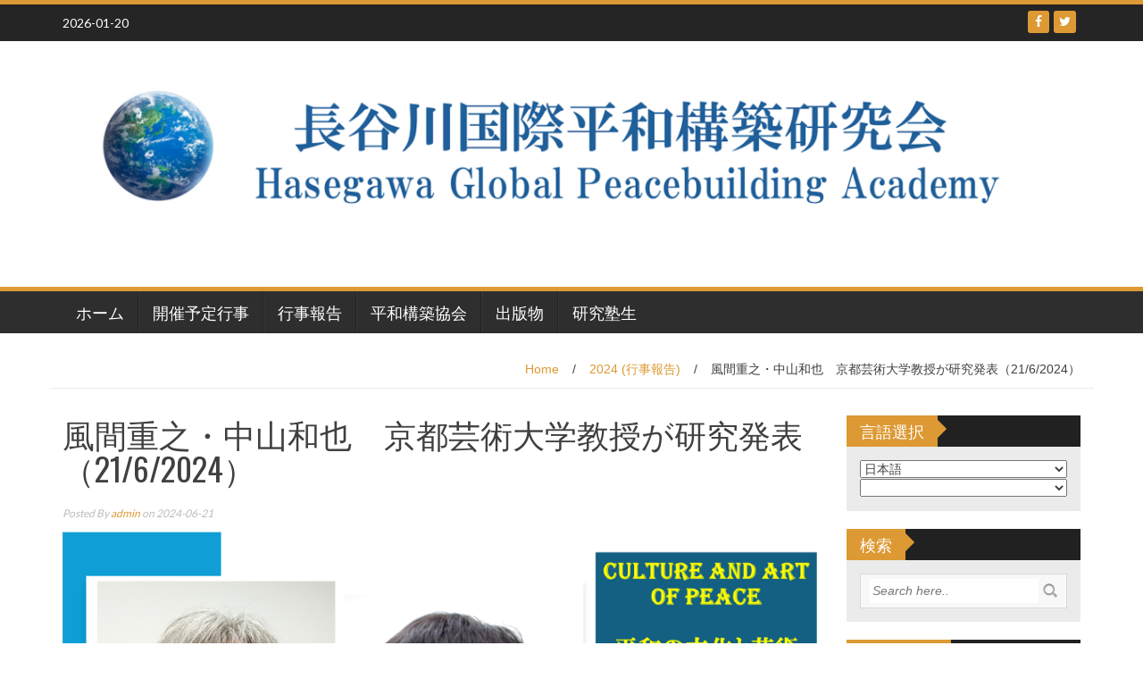

--- FILE ---
content_type: text/html; charset=UTF-8
request_url: http://www.shasegawa.com/ja/archives/19924
body_size: 15384
content:
<!DOCTYPE html>
<html lang="ja">
<head>
<meta charset="UTF-8">
<meta name="viewport" content="width=device-width, initial-scale=1">
<link rel="profile" href="http://gmpg.org/xfn/11">
<link rel="pingback" href="http://www.shasegawa.com/xmlrpc.php">

<title>風間重之・中山和也　京都芸術大学教授が研究発表（21/6/2024） &#8211; 長谷川国際平和構築研究所</title>
<meta name='robots' content='max-image-preview:large' />
<link rel='dns-prefetch' href='//fonts.googleapis.com' />
<link rel="alternate" type="application/rss+xml" title="長谷川国際平和構築研究所 &raquo; フィード" href="http://www.shasegawa.com/ja/feed" />
<link rel="alternate" type="application/rss+xml" title="長谷川国際平和構築研究所 &raquo; コメントフィード" href="http://www.shasegawa.com/ja/comments/feed" />
<link rel="alternate" title="oEmbed (JSON)" type="application/json+oembed" href="http://www.shasegawa.com/ja/wp-json/oembed/1.0/embed?url=http%3A%2F%2Fwww.shasegawa.com%2Fja%2Farchives%2F19924" />
<link rel="alternate" title="oEmbed (XML)" type="text/xml+oembed" href="http://www.shasegawa.com/ja/wp-json/oembed/1.0/embed?url=http%3A%2F%2Fwww.shasegawa.com%2Fja%2Farchives%2F19924&#038;format=xml" />
<style id='wp-img-auto-sizes-contain-inline-css' type='text/css'>
img:is([sizes=auto i],[sizes^="auto," i]){contain-intrinsic-size:3000px 1500px}
/*# sourceURL=wp-img-auto-sizes-contain-inline-css */
</style>
<style id='wp-emoji-styles-inline-css' type='text/css'>

	img.wp-smiley, img.emoji {
		display: inline !important;
		border: none !important;
		box-shadow: none !important;
		height: 1em !important;
		width: 1em !important;
		margin: 0 0.07em !important;
		vertical-align: -0.1em !important;
		background: none !important;
		padding: 0 !important;
	}
/*# sourceURL=wp-emoji-styles-inline-css */
</style>
<style id='wp-block-library-inline-css' type='text/css'>
:root{--wp-block-synced-color:#7a00df;--wp-block-synced-color--rgb:122,0,223;--wp-bound-block-color:var(--wp-block-synced-color);--wp-editor-canvas-background:#ddd;--wp-admin-theme-color:#007cba;--wp-admin-theme-color--rgb:0,124,186;--wp-admin-theme-color-darker-10:#006ba1;--wp-admin-theme-color-darker-10--rgb:0,107,160.5;--wp-admin-theme-color-darker-20:#005a87;--wp-admin-theme-color-darker-20--rgb:0,90,135;--wp-admin-border-width-focus:2px}@media (min-resolution:192dpi){:root{--wp-admin-border-width-focus:1.5px}}.wp-element-button{cursor:pointer}:root .has-very-light-gray-background-color{background-color:#eee}:root .has-very-dark-gray-background-color{background-color:#313131}:root .has-very-light-gray-color{color:#eee}:root .has-very-dark-gray-color{color:#313131}:root .has-vivid-green-cyan-to-vivid-cyan-blue-gradient-background{background:linear-gradient(135deg,#00d084,#0693e3)}:root .has-purple-crush-gradient-background{background:linear-gradient(135deg,#34e2e4,#4721fb 50%,#ab1dfe)}:root .has-hazy-dawn-gradient-background{background:linear-gradient(135deg,#faaca8,#dad0ec)}:root .has-subdued-olive-gradient-background{background:linear-gradient(135deg,#fafae1,#67a671)}:root .has-atomic-cream-gradient-background{background:linear-gradient(135deg,#fdd79a,#004a59)}:root .has-nightshade-gradient-background{background:linear-gradient(135deg,#330968,#31cdcf)}:root .has-midnight-gradient-background{background:linear-gradient(135deg,#020381,#2874fc)}:root{--wp--preset--font-size--normal:16px;--wp--preset--font-size--huge:42px}.has-regular-font-size{font-size:1em}.has-larger-font-size{font-size:2.625em}.has-normal-font-size{font-size:var(--wp--preset--font-size--normal)}.has-huge-font-size{font-size:var(--wp--preset--font-size--huge)}.has-text-align-center{text-align:center}.has-text-align-left{text-align:left}.has-text-align-right{text-align:right}.has-fit-text{white-space:nowrap!important}#end-resizable-editor-section{display:none}.aligncenter{clear:both}.items-justified-left{justify-content:flex-start}.items-justified-center{justify-content:center}.items-justified-right{justify-content:flex-end}.items-justified-space-between{justify-content:space-between}.screen-reader-text{border:0;clip-path:inset(50%);height:1px;margin:-1px;overflow:hidden;padding:0;position:absolute;width:1px;word-wrap:normal!important}.screen-reader-text:focus{background-color:#ddd;clip-path:none;color:#444;display:block;font-size:1em;height:auto;left:5px;line-height:normal;padding:15px 23px 14px;text-decoration:none;top:5px;width:auto;z-index:100000}html :where(.has-border-color){border-style:solid}html :where([style*=border-top-color]){border-top-style:solid}html :where([style*=border-right-color]){border-right-style:solid}html :where([style*=border-bottom-color]){border-bottom-style:solid}html :where([style*=border-left-color]){border-left-style:solid}html :where([style*=border-width]){border-style:solid}html :where([style*=border-top-width]){border-top-style:solid}html :where([style*=border-right-width]){border-right-style:solid}html :where([style*=border-bottom-width]){border-bottom-style:solid}html :where([style*=border-left-width]){border-left-style:solid}html :where(img[class*=wp-image-]){height:auto;max-width:100%}:where(figure){margin:0 0 1em}html :where(.is-position-sticky){--wp-admin--admin-bar--position-offset:var(--wp-admin--admin-bar--height,0px)}@media screen and (max-width:600px){html :where(.is-position-sticky){--wp-admin--admin-bar--position-offset:0px}}

/*# sourceURL=wp-block-library-inline-css */
</style><style id='global-styles-inline-css' type='text/css'>
:root{--wp--preset--aspect-ratio--square: 1;--wp--preset--aspect-ratio--4-3: 4/3;--wp--preset--aspect-ratio--3-4: 3/4;--wp--preset--aspect-ratio--3-2: 3/2;--wp--preset--aspect-ratio--2-3: 2/3;--wp--preset--aspect-ratio--16-9: 16/9;--wp--preset--aspect-ratio--9-16: 9/16;--wp--preset--color--black: #000000;--wp--preset--color--cyan-bluish-gray: #abb8c3;--wp--preset--color--white: #ffffff;--wp--preset--color--pale-pink: #f78da7;--wp--preset--color--vivid-red: #cf2e2e;--wp--preset--color--luminous-vivid-orange: #ff6900;--wp--preset--color--luminous-vivid-amber: #fcb900;--wp--preset--color--light-green-cyan: #7bdcb5;--wp--preset--color--vivid-green-cyan: #00d084;--wp--preset--color--pale-cyan-blue: #8ed1fc;--wp--preset--color--vivid-cyan-blue: #0693e3;--wp--preset--color--vivid-purple: #9b51e0;--wp--preset--gradient--vivid-cyan-blue-to-vivid-purple: linear-gradient(135deg,rgb(6,147,227) 0%,rgb(155,81,224) 100%);--wp--preset--gradient--light-green-cyan-to-vivid-green-cyan: linear-gradient(135deg,rgb(122,220,180) 0%,rgb(0,208,130) 100%);--wp--preset--gradient--luminous-vivid-amber-to-luminous-vivid-orange: linear-gradient(135deg,rgb(252,185,0) 0%,rgb(255,105,0) 100%);--wp--preset--gradient--luminous-vivid-orange-to-vivid-red: linear-gradient(135deg,rgb(255,105,0) 0%,rgb(207,46,46) 100%);--wp--preset--gradient--very-light-gray-to-cyan-bluish-gray: linear-gradient(135deg,rgb(238,238,238) 0%,rgb(169,184,195) 100%);--wp--preset--gradient--cool-to-warm-spectrum: linear-gradient(135deg,rgb(74,234,220) 0%,rgb(151,120,209) 20%,rgb(207,42,186) 40%,rgb(238,44,130) 60%,rgb(251,105,98) 80%,rgb(254,248,76) 100%);--wp--preset--gradient--blush-light-purple: linear-gradient(135deg,rgb(255,206,236) 0%,rgb(152,150,240) 100%);--wp--preset--gradient--blush-bordeaux: linear-gradient(135deg,rgb(254,205,165) 0%,rgb(254,45,45) 50%,rgb(107,0,62) 100%);--wp--preset--gradient--luminous-dusk: linear-gradient(135deg,rgb(255,203,112) 0%,rgb(199,81,192) 50%,rgb(65,88,208) 100%);--wp--preset--gradient--pale-ocean: linear-gradient(135deg,rgb(255,245,203) 0%,rgb(182,227,212) 50%,rgb(51,167,181) 100%);--wp--preset--gradient--electric-grass: linear-gradient(135deg,rgb(202,248,128) 0%,rgb(113,206,126) 100%);--wp--preset--gradient--midnight: linear-gradient(135deg,rgb(2,3,129) 0%,rgb(40,116,252) 100%);--wp--preset--font-size--small: 13px;--wp--preset--font-size--medium: 20px;--wp--preset--font-size--large: 36px;--wp--preset--font-size--x-large: 42px;--wp--preset--spacing--20: 0.44rem;--wp--preset--spacing--30: 0.67rem;--wp--preset--spacing--40: 1rem;--wp--preset--spacing--50: 1.5rem;--wp--preset--spacing--60: 2.25rem;--wp--preset--spacing--70: 3.38rem;--wp--preset--spacing--80: 5.06rem;--wp--preset--shadow--natural: 6px 6px 9px rgba(0, 0, 0, 0.2);--wp--preset--shadow--deep: 12px 12px 50px rgba(0, 0, 0, 0.4);--wp--preset--shadow--sharp: 6px 6px 0px rgba(0, 0, 0, 0.2);--wp--preset--shadow--outlined: 6px 6px 0px -3px rgb(255, 255, 255), 6px 6px rgb(0, 0, 0);--wp--preset--shadow--crisp: 6px 6px 0px rgb(0, 0, 0);}:where(.is-layout-flex){gap: 0.5em;}:where(.is-layout-grid){gap: 0.5em;}body .is-layout-flex{display: flex;}.is-layout-flex{flex-wrap: wrap;align-items: center;}.is-layout-flex > :is(*, div){margin: 0;}body .is-layout-grid{display: grid;}.is-layout-grid > :is(*, div){margin: 0;}:where(.wp-block-columns.is-layout-flex){gap: 2em;}:where(.wp-block-columns.is-layout-grid){gap: 2em;}:where(.wp-block-post-template.is-layout-flex){gap: 1.25em;}:where(.wp-block-post-template.is-layout-grid){gap: 1.25em;}.has-black-color{color: var(--wp--preset--color--black) !important;}.has-cyan-bluish-gray-color{color: var(--wp--preset--color--cyan-bluish-gray) !important;}.has-white-color{color: var(--wp--preset--color--white) !important;}.has-pale-pink-color{color: var(--wp--preset--color--pale-pink) !important;}.has-vivid-red-color{color: var(--wp--preset--color--vivid-red) !important;}.has-luminous-vivid-orange-color{color: var(--wp--preset--color--luminous-vivid-orange) !important;}.has-luminous-vivid-amber-color{color: var(--wp--preset--color--luminous-vivid-amber) !important;}.has-light-green-cyan-color{color: var(--wp--preset--color--light-green-cyan) !important;}.has-vivid-green-cyan-color{color: var(--wp--preset--color--vivid-green-cyan) !important;}.has-pale-cyan-blue-color{color: var(--wp--preset--color--pale-cyan-blue) !important;}.has-vivid-cyan-blue-color{color: var(--wp--preset--color--vivid-cyan-blue) !important;}.has-vivid-purple-color{color: var(--wp--preset--color--vivid-purple) !important;}.has-black-background-color{background-color: var(--wp--preset--color--black) !important;}.has-cyan-bluish-gray-background-color{background-color: var(--wp--preset--color--cyan-bluish-gray) !important;}.has-white-background-color{background-color: var(--wp--preset--color--white) !important;}.has-pale-pink-background-color{background-color: var(--wp--preset--color--pale-pink) !important;}.has-vivid-red-background-color{background-color: var(--wp--preset--color--vivid-red) !important;}.has-luminous-vivid-orange-background-color{background-color: var(--wp--preset--color--luminous-vivid-orange) !important;}.has-luminous-vivid-amber-background-color{background-color: var(--wp--preset--color--luminous-vivid-amber) !important;}.has-light-green-cyan-background-color{background-color: var(--wp--preset--color--light-green-cyan) !important;}.has-vivid-green-cyan-background-color{background-color: var(--wp--preset--color--vivid-green-cyan) !important;}.has-pale-cyan-blue-background-color{background-color: var(--wp--preset--color--pale-cyan-blue) !important;}.has-vivid-cyan-blue-background-color{background-color: var(--wp--preset--color--vivid-cyan-blue) !important;}.has-vivid-purple-background-color{background-color: var(--wp--preset--color--vivid-purple) !important;}.has-black-border-color{border-color: var(--wp--preset--color--black) !important;}.has-cyan-bluish-gray-border-color{border-color: var(--wp--preset--color--cyan-bluish-gray) !important;}.has-white-border-color{border-color: var(--wp--preset--color--white) !important;}.has-pale-pink-border-color{border-color: var(--wp--preset--color--pale-pink) !important;}.has-vivid-red-border-color{border-color: var(--wp--preset--color--vivid-red) !important;}.has-luminous-vivid-orange-border-color{border-color: var(--wp--preset--color--luminous-vivid-orange) !important;}.has-luminous-vivid-amber-border-color{border-color: var(--wp--preset--color--luminous-vivid-amber) !important;}.has-light-green-cyan-border-color{border-color: var(--wp--preset--color--light-green-cyan) !important;}.has-vivid-green-cyan-border-color{border-color: var(--wp--preset--color--vivid-green-cyan) !important;}.has-pale-cyan-blue-border-color{border-color: var(--wp--preset--color--pale-cyan-blue) !important;}.has-vivid-cyan-blue-border-color{border-color: var(--wp--preset--color--vivid-cyan-blue) !important;}.has-vivid-purple-border-color{border-color: var(--wp--preset--color--vivid-purple) !important;}.has-vivid-cyan-blue-to-vivid-purple-gradient-background{background: var(--wp--preset--gradient--vivid-cyan-blue-to-vivid-purple) !important;}.has-light-green-cyan-to-vivid-green-cyan-gradient-background{background: var(--wp--preset--gradient--light-green-cyan-to-vivid-green-cyan) !important;}.has-luminous-vivid-amber-to-luminous-vivid-orange-gradient-background{background: var(--wp--preset--gradient--luminous-vivid-amber-to-luminous-vivid-orange) !important;}.has-luminous-vivid-orange-to-vivid-red-gradient-background{background: var(--wp--preset--gradient--luminous-vivid-orange-to-vivid-red) !important;}.has-very-light-gray-to-cyan-bluish-gray-gradient-background{background: var(--wp--preset--gradient--very-light-gray-to-cyan-bluish-gray) !important;}.has-cool-to-warm-spectrum-gradient-background{background: var(--wp--preset--gradient--cool-to-warm-spectrum) !important;}.has-blush-light-purple-gradient-background{background: var(--wp--preset--gradient--blush-light-purple) !important;}.has-blush-bordeaux-gradient-background{background: var(--wp--preset--gradient--blush-bordeaux) !important;}.has-luminous-dusk-gradient-background{background: var(--wp--preset--gradient--luminous-dusk) !important;}.has-pale-ocean-gradient-background{background: var(--wp--preset--gradient--pale-ocean) !important;}.has-electric-grass-gradient-background{background: var(--wp--preset--gradient--electric-grass) !important;}.has-midnight-gradient-background{background: var(--wp--preset--gradient--midnight) !important;}.has-small-font-size{font-size: var(--wp--preset--font-size--small) !important;}.has-medium-font-size{font-size: var(--wp--preset--font-size--medium) !important;}.has-large-font-size{font-size: var(--wp--preset--font-size--large) !important;}.has-x-large-font-size{font-size: var(--wp--preset--font-size--x-large) !important;}
/*# sourceURL=global-styles-inline-css */
</style>

<style id='classic-theme-styles-inline-css' type='text/css'>
/*! This file is auto-generated */
.wp-block-button__link{color:#fff;background-color:#32373c;border-radius:9999px;box-shadow:none;text-decoration:none;padding:calc(.667em + 2px) calc(1.333em + 2px);font-size:1.125em}.wp-block-file__button{background:#32373c;color:#fff;text-decoration:none}
/*# sourceURL=/wp-includes/css/classic-themes.min.css */
</style>
<link rel='stylesheet' id='sc_urp_slider_css-css' href='http://www.shasegawa.com/wp-content/plugins/ultimate-recent-posts/lib/slider/camera.css?ver=1.0' type='text/css' media='all' />
<link rel='stylesheet' id='sc_urp_carousel_css-css' href='http://www.shasegawa.com/wp-content/plugins/ultimate-recent-posts/lib/carousel/owl.carousel.css?ver=1.0' type='text/css' media='all' />
<link rel='stylesheet' id='sc_urp_carousel_theme_css-css' href='http://www.shasegawa.com/wp-content/plugins/ultimate-recent-posts/lib/carousel/owl.theme.css?ver=1.0' type='text/css' media='all' />
<link rel='stylesheet' id='sc_urp_carousel_transitions_css-css' href='http://www.shasegawa.com/wp-content/plugins/ultimate-recent-posts/lib/carousel/owl.transitions.css?ver=1.0' type='text/css' media='all' />
<link rel='stylesheet' id='sc_urp_default_style-css' href='http://www.shasegawa.com/wp-content/plugins/ultimate-recent-posts/style/default.css?ver=1.0' type='text/css' media='all' />
<style id='sc_urp_default_style-inline-css' type='text/css'>
#sc-carousel-slider .item img{ height : 400pxpx; } .camera_wrap .camera_caption a{ color: ##CCCCCC } 
/*# sourceURL=sc_urp_default_style-inline-css */
</style>
<link rel='stylesheet' id='wp_fanzone_slider-css' href='http://www.shasegawa.com/wp-content/themes/wp-fanzone/css/slider.css?ver=6.9' type='text/css' media='screen' />
<link rel='stylesheet' id='wp_fanzone_responsive-css' href='http://www.shasegawa.com/wp-content/themes/wp-fanzone/css/responsive.css?ver=6.9' type='text/css' media='screen' />
<link rel='stylesheet' id='wp_fanzone_font_awesome-css' href='http://www.shasegawa.com/wp-content/themes/wp-fanzone/assets/css/font-awesome.min.css?ver=6.9' type='text/css' media='all' />
<link rel='stylesheet' id='wp_fanzone_googleFonts-css' href='//fonts.googleapis.com/css?family=Lato%7COswald&#038;ver=6.9' type='text/css' media='all' />
<link rel='stylesheet' id='wp-fanzone-style-css' href='http://www.shasegawa.com/wp-content/themes/wp-fanzone/style.css?ver=6.9' type='text/css' media='all' />
<script type="text/javascript" src="https://ajax.googleapis.com/ajax/libs/prototype/1.7.1.0/prototype.js?ver=1.7.1" id="prototype-js"></script>
<script type="text/javascript" src="https://ajax.googleapis.com/ajax/libs/scriptaculous/1.9.0/scriptaculous.js?ver=1.9.0" id="scriptaculous-root-js"></script>
<script type="text/javascript" src="https://ajax.googleapis.com/ajax/libs/scriptaculous/1.9.0/effects.js?ver=1.9.0" id="scriptaculous-effects-js"></script>
<script type="text/javascript" src="http://www.shasegawa.com/wp-content/plugins/lightbox-2/lightbox.js?ver=1.8" id="lightbox-js"></script>
<script type="text/javascript" src="http://www.shasegawa.com/wp-includes/js/jquery/jquery.min.js?ver=3.7.1" id="jquery-core-js"></script>
<script type="text/javascript" src="http://www.shasegawa.com/wp-includes/js/jquery/jquery-migrate.min.js?ver=3.4.1" id="jquery-migrate-js"></script>
<script type="text/javascript" src="http://www.shasegawa.com/wp-content/plugins/ultimate-recent-posts/lib/slider/jquery.easing.1.3.js?ver=1.0" id="sc_urp_easing_js-js"></script>
<script type="text/javascript" src="http://www.shasegawa.com/wp-content/plugins/ultimate-recent-posts/lib/slider/camera.min.js?ver=1.0" id="sc_urp_slider_js-js"></script>
<script type="text/javascript" src="http://www.shasegawa.com/wp-content/plugins/ultimate-recent-posts/lib/carousel/owl.carousel.min.js?ver=1.0" id="sc_urp_carousel_js-js"></script>
<script type="text/javascript" src="http://www.shasegawa.com/wp-content/plugins/ultimate-recent-posts/script/sc_urp_script.js?ver=1.0" id="sc_urp_default_script-js"></script>
<script type="text/javascript" src="http://www.shasegawa.com/wp-content/themes/wp-fanzone/js/responsive.js?ver=6.9" id="wp_fanzone_responsive_js-js"></script>
<script type="text/javascript" src="http://www.shasegawa.com/wp-content/themes/wp-fanzone/js/slider.js?ver=6.9" id="wp_fanzone_slider_js-js"></script>
<script type="text/javascript" src="http://www.shasegawa.com/wp-content/themes/wp-fanzone/js/jquery.imagesloaded.min.js?ver=6.9" id="wp_fanzone_load_images_js-js"></script>
<script type="text/javascript" src="http://www.shasegawa.com/wp-includes/js/imagesloaded.min.js?ver=5.0.0" id="imagesloaded-js"></script>
<script type="text/javascript" src="http://www.shasegawa.com/wp-includes/js/masonry.min.js?ver=4.2.2" id="masonry-js"></script>
<script type="text/javascript" src="http://www.shasegawa.com/wp-includes/js/jquery/jquery.masonry.min.js?ver=3.1.2b" id="jquery-masonry-js"></script>
<script type="text/javascript" id="wp_fanzone_custom_js-js-extra">
/* <![CDATA[ */
var slider_speed = {"vars":"6000"};
//# sourceURL=wp_fanzone_custom_js-js-extra
/* ]]> */
</script>
<script type="text/javascript" src="http://www.shasegawa.com/wp-content/themes/wp-fanzone/js/custom.js?ver=6.9" id="wp_fanzone_custom_js-js"></script>
<link rel="https://api.w.org/" href="http://www.shasegawa.com/ja/wp-json/" /><link rel="alternate" title="JSON" type="application/json" href="http://www.shasegawa.com/ja/wp-json/wp/v2/posts/19924" /><link rel="EditURI" type="application/rsd+xml" title="RSD" href="http://www.shasegawa.com/xmlrpc.php?rsd" />
<meta name="generator" content="WordPress 6.9" />
<link rel="canonical" href="http://www.shasegawa.com/ja/archives/19924" />
<link rel='shortlink' href='http://www.shasegawa.com/ja/?p=19924' />
<style>
		#category-posts-2-internal ul {padding: 0;}
#category-posts-2-internal .cat-post-item img {max-width: initial; max-height: initial; margin: initial;}
#category-posts-2-internal .cat-post-author {margin-bottom: 0;}
#category-posts-2-internal .cat-post-thumbnail {margin: 5px 10px 5px 0;}
#category-posts-2-internal .cat-post-item:before {content: ""; clear: both;}
#category-posts-2-internal .cat-post-excerpt-more {display: inline-block;}
#category-posts-2-internal .cat-post-item {list-style: none; margin: 3px 0 10px; padding: 3px 0;}
#category-posts-2-internal .cat-post-current .cat-post-title {font-weight: bold; text-transform: uppercase;}
#category-posts-2-internal [class*=cat-post-tax] {font-size: 0.85em;}
#category-posts-2-internal [class*=cat-post-tax] * {display:inline-block;}
#category-posts-2-internal .cat-post-item:after {content: ""; display: table;	clear: both;}
#category-posts-2-internal .cat-post-item:after {content: ""; display: table;	clear: both;}
#category-posts-2-internal .cat-post-thumbnail {display:block; float:left; margin:5px 10px 5px 0;}
#category-posts-2-internal .cat-post-crop {overflow:hidden;display:block;}
#category-posts-2-internal p {margin:5px 0 0 0}
#category-posts-2-internal li > div {margin:5px 0 0 0; clear:both;}
#category-posts-2-internal .dashicons {vertical-align:middle;}
</style>
		
<link rel="stylesheet" href="http://www.shasegawa.com/wp-content/plugins/count-per-day/counter.css" type="text/css" />

	<!-- begin lightbox scripts -->
	<script type="text/javascript">
    //<![CDATA[
    document.write('<link rel="stylesheet" href="http://www.shasegawa.com/wp-content/plugins/lightbox-2/Themes/Black/lightbox.css" type="text/css" media="screen" />');
    //]]>
    </script>
	<!-- end lightbox scripts -->
<style type="text/css">
.qtranxs_flag_en {background-image: url(http://www.shasegawa.com/wp-content/plugins/qtranslate-x/flags/gb.png); background-repeat: no-repeat;}
.qtranxs_flag_ja {background-image: url(http://www.shasegawa.com/wp-content/plugins/qtranslate-x/flags/jp.png); background-repeat: no-repeat;}
</style>
<link hreflang="en" href="http://www.shasegawa.com/en/archives/19924" rel="alternate" />
<link hreflang="ja" href="http://www.shasegawa.com/ja/archives/19924" rel="alternate" />
<link hreflang="x-default" href="http://www.shasegawa.com/archives/19924" rel="alternate" />
<meta name="generator" content="qTranslate-X 3.4.6.8" />
	<style id="color-settings">
			.btn-info, .btn-default, .main-navigation li:hover > a, .main-navigation ul ul a, .main-navigation .current_page_item > a, .main-navigation .current-menu-item > a, .navbar-toggle .icon-bar, .main-navigation .current_page_ancestor > a, #copyright, #respond #submit, .post-content form input[type=submit], .post-content form input[type=button], .widget-title h4, .pagination .fa, #footer .widget_calendar thead tr, .site-info, footer .widget_calendar thead tr{
			background-color:#dd9933;
			}
		.top-bar, .btn-info, .nav_container, #footer, .navbar-default .navbar-toggle, footer#colophon{
			border-color:#dd9933;
		}
		aside ul li a, .pagination a, h4.author-title a, .author-info a, cite.fn, a.comment-reply-link, comment-meta a, a.comment-edit-link, .logged-in-as a, .widget_tag_cloud a, .widget_calendar td a, .widget_calendar td a, footer .meta-info span, footer .meta-info a, footer ul li a:hover, .meta-info a:hover, ul li.recentcomments, .post_box a.meta-comment:hover, .entry a:hover, .entry a:focus, .entry a, #breadcrumbs a, #breadcrumbs a:hover, .meta-info, .post a{
		color:#dd9933;
		}
		.arrow-right{
			border-left: 10px solid #dd9933;
		}
		</style>
	<style type="text/css">.recentcomments a{display:inline !important;padding:0 !important;margin:0 !important;}</style><link rel="icon" href="http://www.shasegawa.com/wp-content/uploads/2016/11/cropped-icon-32x32.png" sizes="32x32" />
<link rel="icon" href="http://www.shasegawa.com/wp-content/uploads/2016/11/cropped-icon-192x192.png" sizes="192x192" />
<link rel="apple-touch-icon" href="http://www.shasegawa.com/wp-content/uploads/2016/11/cropped-icon-180x180.png" />
<meta name="msapplication-TileImage" content="http://www.shasegawa.com/wp-content/uploads/2016/11/cropped-icon-270x270.png" />
</head>

<body class="wp-singular post-template-default single single-post postid-19924 single-format-standard wp-theme-wp-fanzone">

<div id="page" class="hfeed site">
	<a class="skip-link screen-reader-text" href="#content">Skip to content</a>

	<header id="masthead" class="site-header">
    	<div id="top-bar" class="top-bar">
        	<div class="container">            	
            	<div class="row">
                	<div class="col-md-7">
							<p style="display:inline-block; color:#fff; vertical-align: top; padding-top:10px; float:left; margin-right:10px;">2026-01-20</p>
                            					</div>
                    <div class="col-md-5 fan-sociel-media">
						             	
                        						                                                																		                    	                    	                    	            				<a href="https://twitter.com/shasegawa2017/" class="btn btn-default btn-xs" title="Twitter"><span class="fa fa-twitter"></span></a>
            			                    	            				<a href="https://www.facebook.com/sukehiro.hasegawa" class="btn btn-default btn-xs" title="Facebook"><span class="fa fa-facebook"></span></a>
            			              

                    </div> <!--end fan-sociel-media-->
                </div>
        	</div>
        </div>
		<div class="site-branding">
        	<div class="container">
            	<div class="row">
                	<div class="col-md-12">
						                        <div id="site-logo">
                            <a href="http://www.shasegawa.com/ja/" title="長谷川国際平和構築研究所" rel="home">
                                <img src="http://www.shasegawa.com/wp-content/uploads/2025/05/7752d750df8a608b2e5dd01d38803530.png" alt="長谷川国際平和構築研究所" />
                            </a>
                        </div>
                                                                        <div class="clearfix"></div>
					</div>
                </div>
            </div>	
		</div><!-- .site-branding -->

		<div class="nav_container">
            <div class="container">
                <nav id="site-navigation" class="main-navigation container-fluid">
                  <button class="menu-toggle navbar-toggle" aria-controls="menu" aria-expanded="false">
                  	<span class="sr-only">Toggle navigation</span>            
                    <span class="icon-bar"></span>            
                    <span class="icon-bar"></span>            
                    <span class="icon-bar"></span>
                  </button>
				<div class="menu-menu-container"><ul id="menu" class="menu"><li id="menu-item-17344" class="menu-item menu-item-type-custom menu-item-object-custom menu-item-home menu-item-17344"><a href="http://www.shasegawa.com/ja">ホーム</a></li>
<li id="menu-item-17348" class="menu-item menu-item-type-taxonomy menu-item-object-category menu-item-17348"><a href="http://www.shasegawa.com/ja/archives/category/events/upcoming-events">開催予定行事</a></li>
<li id="menu-item-17347" class="menu-item menu-item-type-taxonomy menu-item-object-category current-post-ancestor menu-item-17347"><a href="http://www.shasegawa.com/ja/archives/category/events/event-reports">行事報告</a></li>
<li id="menu-item-17345" class="menu-item menu-item-type-taxonomy menu-item-object-category menu-item-17345"><a href="http://www.shasegawa.com/ja/archives/category/gpaj">平和構築協会</a></li>
<li id="menu-item-18635" class="menu-item menu-item-type-post_type menu-item-object-page menu-item-18635"><a href="http://www.shasegawa.com/ja/publications">出版物</a></li>
<li id="menu-item-20152" class="menu-item menu-item-type-post_type menu-item-object-page menu-item-20152"><a href="http://www.shasegawa.com/ja/%e7%a0%94%e7%a9%b6%e5%a1%be%e7%94%9f">研究塾生</a></li>
</ul></div>
                </nav>

            </div>

        </div> <!--end nav_container-->
	</header><!-- #masthead -->

	<div id="content" class="site-content container">
<div class="row breadcrumb-container">
	<ul id="breadcrumbs"><li><a href="http://www.shasegawa.com/ja">Home</a></li><li class="separator"> / </li><li><a href="http://www.shasegawa.com/ja/archives/category/events/event-reports/2024-%e8%a1%8c%e4%ba%8b%e5%a0%b1%e5%91%8a" rel="category tag">2024 (行事報告)</a></li><li class="separator"> / </li><li>風間重之・中山和也　京都芸術大学教授が研究発表（21/6/2024）</li></ul></div>
<div class="row">
	<div id="primary" class="content-area col-md-9">
		<main id="main" class="site-main" role="main">

		
			
<article id="post-19924" class="post-19924 post type-post status-publish format-standard has-post-thumbnail hentry category-2024-">
	<header class="entry-header">
		<h1 class="entry-title">風間重之・中山和也　京都芸術大学教授が研究発表（21/6/2024）</h1>
		<div class="entry-meta">
			 <p class="meta-info"><span><em>
                Posted By <a href="http://www.shasegawa.com/ja/archives/author/admin" title="admin の投稿" rel="author">admin</a>  on  2024-06-21             </em></span></p>
		</div><!-- .entry-meta -->
	</header><!-- .entry-header -->

	<div class="entry-content">
		<p><img fetchpriority="high" decoding="async" class="aligncenter size-full wp-image-19904" src="http://www.shasegawa.com/wp-content/uploads/2024/07/695d1e3df06c0601e055dc642c453c91.png" alt="" width="1080" height="638" srcset="http://www.shasegawa.com/wp-content/uploads/2024/07/695d1e3df06c0601e055dc642c453c91.png 1080w, http://www.shasegawa.com/wp-content/uploads/2024/07/695d1e3df06c0601e055dc642c453c91-314x185.png 314w, http://www.shasegawa.com/wp-content/uploads/2024/07/695d1e3df06c0601e055dc642c453c91-448x265.png 448w, http://www.shasegawa.com/wp-content/uploads/2024/07/695d1e3df06c0601e055dc642c453c91-768x454.png 768w" sizes="(max-width: 1080px) 100vw, 1080px" /></p>
<p>この分科会では、多様な文化やイデオロギーを持つ対立したグループによって世界が再び分断されつつある現在、文化と平和の関係について、風間重之京都芸術大学教授,         中山和也　京都芸術大学教授と神余隆博関西学院大学学長特別顧問・教授が発表した。そして山本 忠道　京都国際平和構築センター 評議員、Youssof GHAFOORZAI　在ノルウェー・アフガニスタン 大使、Hongsheng SHENG　上海政法大学国際法学院 教授（国際公法）と           Poulomi BHADRA　ジンダル・グローバル大学 助教授が見解を述べた。(21/6/2024)</p>
                <footer class="entry-footer">
			<span class="cat-links">Posted in <a href="http://www.shasegawa.com/ja/archives/category/events/event-reports/2024-%e8%a1%8c%e4%ba%8b%e5%a0%b1%e5%91%8a" rel="category tag">2024 (行事報告)</a></span>        </footer><!-- .entry-footer -->
        		
	</div><!-- .entry-content -->

	
</article><!-- #post-## -->

				<nav class="navigation post-navigation" role="navigation">
		<h1 class="screen-reader-text">Post navigation</h1>
		<div class="nav-links">
			<div class="nav-previous"><a href="http://www.shasegawa.com/ja/archives/19922" rel="prev"><span class="meta-nav">&larr;</span>&nbsp;明石康会長による乾杯の音頭（20/6/2024）</a></div><div class="nav-next"><a href="http://www.shasegawa.com/ja/archives/19926" rel="next">京都訪問が始まる。(23/6/2024)&nbsp;<span class="meta-nav">&rarr;</span></a></div>		</div><!-- .nav-links -->
	</nav><!-- .navigation -->
	
			
		
		</main><!-- #main -->
	</div><!-- #primary -->

	<aside id="widget" class="widget-container col-md-3 ">
        
<div id="sidebar" class="clearfix">

	    	        	<style type="text/css">
.qtranxs_widget ul { margin: 0; }
.qtranxs_widget ul li
{
display: inline; /* horizontal list, use "list-item" or other appropriate value for vertical list */
list-style-type: none; /* use "initial" or other to enable bullets */
margin: 0 5px 0 0; /* adjust spacing between items */
opacity: 0.5;
-o-transition: 1s ease opacity;
-moz-transition: 1s ease opacity;
-webkit-transition: 1s ease opacity;
transition: 1s ease opacity;
}
/* .qtranxs_widget ul li span { margin: 0 5px 0 0; } */ /* other way to control spacing */
.qtranxs_widget ul li.active { opacity: 0.8; }
.qtranxs_widget ul li:hover { opacity: 1; }
.qtranxs_widget img { box-shadow: none; vertical-align: middle; display: initial; }
.qtranxs_flag { height:12px; width:18px; display:block; }
.qtranxs_flag_and_text { padding-left:20px; }
.qtranxs_flag span { display:none; }
</style>
<aside id="qtranslate-2" class="widget qtranxs_widget"><div class="widget-title"><h4>言語選択</h4><div class="arrow-right"></div></div>
<ul class="language-chooser language-chooser-dropdown qtranxs_language_chooser" id="qtranslate-2-chooser">
<li class="lang-en"><a href="http://www.shasegawa.com/en/archives/19924" hreflang="en" title="English (en)"><span>English</span></a></li>
<li class="lang-ja active"><a href="http://www.shasegawa.com/ja/archives/19924" hreflang="ja" title="日本語 (ja)"><span>日本語</span></a></li>
<script type="text/javascript">
// <![CDATA[
var lc = document.getElementById('qtranslate-2-chooser');
var s = document.createElement('select');
s.id = 'qtranxs_select_qtranslate-2-chooser';
lc.parentNode.insertBefore(s,lc);

		var sb = document.getElementById('qtranxs_select_qtranslate-2-chooser');
		var o = document.createElement('option');
		var l = document.createTextNode('English');
		
		o.value = 'http://www.shasegawa.com/en/archives/19924';
		o.appendChild(l);
		sb.appendChild(o);
		
		var sb = document.getElementById('qtranxs_select_qtranslate-2-chooser');
		var o = document.createElement('option');
		var l = document.createTextNode('日本語');
		o.selected = 'selected';
		o.value = 'http://www.shasegawa.com/ja/archives/19924';
		o.appendChild(l);
		sb.appendChild(o);
		s.onchange = function() { document.location.href = this.value;}
lc.style.display='none';
// ]]>
</script>
</ul><div class="qtranxs_widget_end"></div>
</aside><aside id="search-4" class="widget widget_search"><div class="widget-title"><h4>検索</h4><div class="arrow-right"></div></div><form method="get" class="searchform" action="http://www.shasegawa.com/ja/">
	<input type="text" name="s" id="s" value="Search here.." onfocus='if (this.value == "Search here..") { this.value = ""; }' onblur='if (this.value == "") { this.value = "Search here.."; }' />
	<input type="image" src="http://www.shasegawa.com/wp-content/themes/wp-fanzone/images/search-button.png" alt="Search" id="search-button">
</form></aside><aside id="countperday_widget-2" class="widget widget_countperday_widget"><div class="widget-title"><h4>Web Counter</h4><div class="arrow-right"></div></div><ul class="cpd"><li class="cpd-l"><span id="cpd_number_getuserall" class="cpd-r">727513</span>TOTAL Visitors:</li><li class="cpd-l"><span id="cpd_number_getusertoday" class="cpd-r">1042</span>TODAY Visitors:</li><li class="cpd-l"><span id="cpd_number_getuseryesterday" class="cpd-r">2149</span>YESTERDAY Visitors:</li><li class="cpd-l"><span id="cpd_number_getuserlastweek" class="cpd-r">17994</span>LAST WEEK Visitors:</li><li class="cpd-l"><span id="cpd_number_getfirstcount" class="cpd-r">2014-12-01</span>Counted Since:</li></ul></aside><aside id="text-140962791" class="widget widget_text"><div class="widget-title"><h4>サイト紹介</h4><div class="arrow-right"></div></div>			<div class="textwidget"><p>This website shows the activities carried out by Professor Sukehiro Hasegawa, former Special Representative of the Secretary-General for Timor-Leste and his colleagues, friends and students.</p></div>
		</aside><aside id="category-posts-2" class="widget cat-post-widget"><div class="widget-title"><h4>開催予定行事</h4><div class="arrow-right"></div></div><ul id="category-posts-2-internal" class="category-posts-internal">
</ul>
</aside><aside id="categories-4" class="widget widget_categories"><div class="widget-title"><h4>活動報告</h4><div class="arrow-right"></div></div>
			<ul>
					<li class="cat-item cat-item-121"><a href="http://www.shasegawa.com/ja/archives/category/events">0. 行事</a> (190)
<ul class='children'>
	<li class="cat-item cat-item-124"><a href="http://www.shasegawa.com/ja/archives/category/events/event-reports">0-2. 行事報告</a> (188)
	<ul class='children'>
	<li class="cat-item cat-item-122"><a href="http://www.shasegawa.com/ja/archives/category/events/event-reports/events2017">2017 (行事報告)</a> (1)
</li>
	<li class="cat-item cat-item-125"><a href="http://www.shasegawa.com/ja/archives/category/events/event-reports/events2018">2018 (行事報告)</a> (15)
</li>
	<li class="cat-item cat-item-128"><a href="http://www.shasegawa.com/ja/archives/category/events/event-reports/events2019">2019 (行事報告)</a> (38)
</li>
	<li class="cat-item cat-item-132"><a href="http://www.shasegawa.com/ja/archives/category/events/event-reports/2020-%e8%a1%8c%e4%ba%8b%e5%a0%b1%e5%91%8a">2020 (行事報告)</a> (36)
</li>
	<li class="cat-item cat-item-134"><a href="http://www.shasegawa.com/ja/archives/category/events/event-reports/2021-%e8%a1%8c%e4%ba%8b%e5%a0%b1%e5%91%8a">2021 (行事報告)</a> (28)
</li>
	<li class="cat-item cat-item-136"><a href="http://www.shasegawa.com/ja/archives/category/events/event-reports/2022-%e8%a1%8c%e4%ba%8b%e5%a0%b1%e5%91%8a">2022 (行事報告)</a> (25)
</li>
	<li class="cat-item cat-item-139"><a href="http://www.shasegawa.com/ja/archives/category/events/event-reports/2023-%e8%a1%8c%e4%ba%8b%e5%a0%b1%e5%91%8a">2023 (行事報告)</a> (10)
</li>
	<li class="cat-item cat-item-140"><a href="http://www.shasegawa.com/ja/archives/category/events/event-reports/2024-%e8%a1%8c%e4%ba%8b%e5%a0%b1%e5%91%8a">2024 (行事報告)</a> (34)
</li>
	</ul>
</li>
</ul>
</li>
	<li class="cat-item cat-item-84"><a href="http://www.shasegawa.com/ja/archives/category/journal">1. 近況報告</a> (587)
<ul class='children'>
	<li class="cat-item cat-item-85"><a href="http://www.shasegawa.com/ja/archives/category/journal/journal2013">2013 (近況報告)</a> (19)
</li>
	<li class="cat-item cat-item-96"><a href="http://www.shasegawa.com/ja/archives/category/journal/journal2014">2014 (近況報告)</a> (27)
</li>
	<li class="cat-item cat-item-100"><a href="http://www.shasegawa.com/ja/archives/category/journal/journal2015">2015 (近況報告)</a> (66)
</li>
	<li class="cat-item cat-item-106"><a href="http://www.shasegawa.com/ja/archives/category/journal/journal2016">2016 (近況報告)</a> (63)
</li>
	<li class="cat-item cat-item-108"><a href="http://www.shasegawa.com/ja/archives/category/journal/journal2017">2017 (近況報告)</a> (83)
</li>
	<li class="cat-item cat-item-126"><a href="http://www.shasegawa.com/ja/archives/category/journal/journal2018">2018 (近況報告)</a> (70)
</li>
	<li class="cat-item cat-item-129"><a href="http://www.shasegawa.com/ja/archives/category/journal/journal2019">2019 (近況報告)</a> (170)
</li>
	<li class="cat-item cat-item-131"><a href="http://www.shasegawa.com/ja/archives/category/journal/journal2020">2020 (近況報告)</a> (18)
</li>
	<li class="cat-item cat-item-133"><a href="http://www.shasegawa.com/ja/archives/category/journal/2021-%e8%bf%91%e6%b3%81%e5%a0%b1%e5%91%8a">2021 (近況報告)</a> (17)
</li>
	<li class="cat-item cat-item-137"><a href="http://www.shasegawa.com/ja/archives/category/journal/2022-%e8%bf%91%e6%b3%81%e5%a0%b1%e5%91%8a">2022 (近況報告)</a> (21)
</li>
	<li class="cat-item cat-item-138"><a href="http://www.shasegawa.com/ja/archives/category/journal/2023-%e8%bf%91%e6%b3%81%e5%a0%b1%e5%91%8a">2023 (近況報告)</a> (33)
</li>
</ul>
</li>
	<li class="cat-item cat-item-88"><a href="http://www.shasegawa.com/ja/archives/category/gpaj">2. 日本国際平和構築協会</a> (58)
<ul class='children'>
	<li class="cat-item cat-item-89"><a href="http://www.shasegawa.com/ja/archives/category/gpaj/praj2013">2013 (平和構築研究会)</a> (8)
</li>
	<li class="cat-item cat-item-98"><a href="http://www.shasegawa.com/ja/archives/category/gpaj/praj2014">2014 (平和構築研究会)</a> (6)
</li>
	<li class="cat-item cat-item-99"><a href="http://www.shasegawa.com/ja/archives/category/gpaj/praj2015">2015 (平和構築研究会)</a> (9)
</li>
	<li class="cat-item cat-item-107"><a href="http://www.shasegawa.com/ja/archives/category/gpaj/praj2016">2016 (平和構築研究会)</a> (3)
</li>
	<li class="cat-item cat-item-110"><a href="http://www.shasegawa.com/ja/archives/category/gpaj/gpaj2017">2017 (平和構築協会)</a> (11)
</li>
	<li class="cat-item cat-item-127"><a href="http://www.shasegawa.com/ja/archives/category/gpaj/gpaj2018">2018 (平和構築協会)</a> (12)
</li>
	<li class="cat-item cat-item-130"><a href="http://www.shasegawa.com/ja/archives/category/gpaj/gpaj2019">2019 (平和構築協会)</a> (5)
</li>
	<li class="cat-item cat-item-135"><a href="http://www.shasegawa.com/ja/archives/category/gpaj/2021-gpaj">2021 (GPAJ)</a> (2)
</li>
</ul>
</li>
	<li class="cat-item cat-item-94"><a href="http://www.shasegawa.com/ja/archives/category/primordial">3. Primordial Leadership</a> (11)
<ul class='children'>
	<li class="cat-item cat-item-95"><a href="http://www.shasegawa.com/ja/archives/category/primordial/primordial-gallery">Photo Gallery</a> (10)
</li>
</ul>
</li>
	<li class="cat-item cat-item-1"><a href="http://www.shasegawa.com/ja/archives/category/hasegawa-seminar">4. 法政大学長谷川ゼミ</a> (228)
<ul class='children'>
	<li class="cat-item cat-item-105"><a href="http://www.shasegawa.com/ja/archives/category/hasegawa-seminar/seminar-membership">4-1. 長谷川ゼミ生</a> (43)
	<ul class='children'>
	<li class="cat-item cat-item-111"><a href="http://www.shasegawa.com/ja/archives/category/hasegawa-seminar/seminar-membership/present-situation">4-1-1. 長谷川ゼミ生の近況報告</a> (15)
		<ul class='children'>
	<li class="cat-item cat-item-113"><a href="http://www.shasegawa.com/ja/archives/category/hasegawa-seminar/seminar-membership/present-situation/2nd-graduates">4-1-1-2. 第2期生(2008年卒)</a> (1)
</li>
	<li class="cat-item cat-item-115"><a href="http://www.shasegawa.com/ja/archives/category/hasegawa-seminar/seminar-membership/present-situation/4th-graduates">4-1-1-4. 第4期生(2010年卒)</a> (1)
</li>
	<li class="cat-item cat-item-116"><a href="http://www.shasegawa.com/ja/archives/category/hasegawa-seminar/seminar-membership/present-situation/5th-graduates">4-1-1-5. 第5期生(2011年卒)</a> (1)
</li>
	<li class="cat-item cat-item-117"><a href="http://www.shasegawa.com/ja/archives/category/hasegawa-seminar/seminar-membership/present-situation/6th-graduates">4-1-1-6. 第6期生(2012年卒)</a> (2)
</li>
	<li class="cat-item cat-item-118"><a href="http://www.shasegawa.com/ja/archives/category/hasegawa-seminar/seminar-membership/present-situation/7th-graduates">4-1-1-7. 第7期生(2013年卒)</a> (2)
</li>
		</ul>
</li>
	<li class="cat-item cat-item-17"><a href="http://www.shasegawa.com/ja/archives/category/hasegawa-seminar/seminar-membership/obog">4-1-2. 長谷川ゼミ卒業生</a> (33)
		<ul class='children'>
	<li class="cat-item cat-item-60"><a href="http://www.shasegawa.com/ja/archives/category/hasegawa-seminar/seminar-membership/obog/obog2009">2009 (卒業生)</a> (4)
</li>
	<li class="cat-item cat-item-61"><a href="http://www.shasegawa.com/ja/archives/category/hasegawa-seminar/seminar-membership/obog/obog2010">2010 (卒業生)</a> (1)
</li>
	<li class="cat-item cat-item-62"><a href="http://www.shasegawa.com/ja/archives/category/hasegawa-seminar/seminar-membership/obog/obog2011">2011 (卒業生)</a> (2)
</li>
	<li class="cat-item cat-item-75"><a href="http://www.shasegawa.com/ja/archives/category/hasegawa-seminar/seminar-membership/obog/obog2012">2012 (卒業生)</a> (1)
</li>
	<li class="cat-item cat-item-86"><a href="http://www.shasegawa.com/ja/archives/category/hasegawa-seminar/seminar-membership/obog/obog2013">2013 (卒業生)</a> (2)
</li>
	<li class="cat-item cat-item-97"><a href="http://www.shasegawa.com/ja/archives/category/hasegawa-seminar/seminar-membership/obog/obog2014">2014 (卒業生)</a> (3)
</li>
	<li class="cat-item cat-item-101"><a href="http://www.shasegawa.com/ja/archives/category/hasegawa-seminar/seminar-membership/obog/obog2015">2015 (卒業生)</a> (3)
</li>
	<li class="cat-item cat-item-109"><a href="http://www.shasegawa.com/ja/archives/category/hasegawa-seminar/seminar-membership/obog/2017-graduates">2017 (卒業生)</a> (15)
</li>
		</ul>
</li>
	<li class="cat-item cat-item-18"><a href="http://www.shasegawa.com/ja/archives/category/hasegawa-seminar/seminar-membership/exchange-students">4-1-4. 交換留学生</a> (7)
		<ul class='children'>
	<li class="cat-item cat-item-33"><a href="http://www.shasegawa.com/ja/archives/category/hasegawa-seminar/seminar-membership/exchange-students/exchange-students2009">2009 (交換留学生)</a> (6)
</li>
	<li class="cat-item cat-item-87"><a href="http://www.shasegawa.com/ja/archives/category/hasegawa-seminar/seminar-membership/exchange-students/exchange-students2013">2013 (交換留学生)</a> (1)
</li>
		</ul>
</li>
	</ul>
</li>
	<li class="cat-item cat-item-104"><a href="http://www.shasegawa.com/ja/archives/category/hasegawa-seminar/seminar-class">4-2. 法政大学ゼミ授業</a> (122)
	<ul class='children'>
	<li class="cat-item cat-item-44"><a href="http://www.shasegawa.com/ja/archives/category/hasegawa-seminar/seminar-class/seminar2008">2008 (ゼミ授業)</a> (7)
</li>
	<li class="cat-item cat-item-45"><a href="http://www.shasegawa.com/ja/archives/category/hasegawa-seminar/seminar-class/seminar2009">2009 (ゼミ授業)</a> (10)
</li>
	<li class="cat-item cat-item-46"><a href="http://www.shasegawa.com/ja/archives/category/hasegawa-seminar/seminar-class/seminar2010">2010 (ゼミ授業)</a> (29)
</li>
	<li class="cat-item cat-item-47"><a href="http://www.shasegawa.com/ja/archives/category/hasegawa-seminar/seminar-class/seminar2011">2011 (ゼミ授業)</a> (28)
</li>
	<li class="cat-item cat-item-71"><a href="http://www.shasegawa.com/ja/archives/category/hasegawa-seminar/seminar-class/seminar2012">2012 (ゼミ授業)</a> (27)
</li>
	<li class="cat-item cat-item-91"><a href="http://www.shasegawa.com/ja/archives/category/hasegawa-seminar/seminar-class/seminar2013">2013 (ゼミ授業)</a> (21)
</li>
	</ul>
</li>
	<li class="cat-item cat-item-11"><a href="http://www.shasegawa.com/ja/archives/category/hasegawa-seminar/study-tours">4-3. 研修旅行</a> (66)
	<ul class='children'>
	<li class="cat-item cat-item-23"><a href="http://www.shasegawa.com/ja/archives/category/hasegawa-seminar/study-tours/study-tours2008">2008 (研修旅行)</a> (9)
		<ul class='children'>
	<li class="cat-item cat-item-27"><a href="http://www.shasegawa.com/ja/archives/category/hasegawa-seminar/study-tours/study-tours2008/bangladesh2008">Bangladesh 2008</a> (4)
</li>
	<li class="cat-item cat-item-28"><a href="http://www.shasegawa.com/ja/archives/category/hasegawa-seminar/study-tours/study-tours2008/east-timor2008">Timor-Leste 2008</a> (4)
</li>
		</ul>
</li>
	<li class="cat-item cat-item-25"><a href="http://www.shasegawa.com/ja/archives/category/hasegawa-seminar/study-tours/study-tours2010">2010 (研修旅行)</a> (15)
		<ul class='children'>
	<li class="cat-item cat-item-30"><a href="http://www.shasegawa.com/ja/archives/category/hasegawa-seminar/study-tours/study-tours2010/sri-lanka2010">Sri-Lanka 2010</a> (4)
</li>
	<li class="cat-item cat-item-29"><a href="http://www.shasegawa.com/ja/archives/category/hasegawa-seminar/study-tours/study-tours2010/east-timor2010">Timor-Leste 2010</a> (11)
</li>
		</ul>
</li>
	<li class="cat-item cat-item-26"><a href="http://www.shasegawa.com/ja/archives/category/hasegawa-seminar/study-tours/study-tours2011">2011 (研修旅行)</a> (7)
		<ul class='children'>
	<li class="cat-item cat-item-32"><a href="http://www.shasegawa.com/ja/archives/category/hasegawa-seminar/study-tours/study-tours2011/former-yugoslavia2011">Former Yugoslavia 2011</a> (2)
</li>
	<li class="cat-item cat-item-31"><a href="http://www.shasegawa.com/ja/archives/category/hasegawa-seminar/study-tours/study-tours2011/east-timor2011">Timor-Leste 2011</a> (5)
</li>
		</ul>
</li>
	<li class="cat-item cat-item-78"><a href="http://www.shasegawa.com/ja/archives/category/hasegawa-seminar/study-tours/study-tours2012">2012 (研修旅行)</a> (33)
		<ul class='children'>
	<li class="cat-item cat-item-83"><a href="http://www.shasegawa.com/ja/archives/category/hasegawa-seminar/study-tours/study-tours2012/former-yugoslavia2012">Former Yugoslavia 2012</a> (6)
</li>
	<li class="cat-item cat-item-82"><a href="http://www.shasegawa.com/ja/archives/category/hasegawa-seminar/study-tours/study-tours2012/india-bangladesh2012">India and Bangladesh 2012</a> (16)
</li>
	<li class="cat-item cat-item-79"><a href="http://www.shasegawa.com/ja/archives/category/hasegawa-seminar/study-tours/study-tours2012/myanmar2012">Myanmar 2012</a> (11)
</li>
		</ul>
</li>
	<li class="cat-item cat-item-92"><a href="http://www.shasegawa.com/ja/archives/category/hasegawa-seminar/study-tours/study-tour2013">2013 (研修旅行)</a> (2)
		<ul class='children'>
	<li class="cat-item cat-item-93"><a href="http://www.shasegawa.com/ja/archives/category/hasegawa-seminar/study-tours/study-tour2013/cambodia2013">Cambodia 2013</a> (2)
</li>
		</ul>
</li>
	</ul>
</li>
</ul>
</li>
	<li class="cat-item cat-item-103"><a href="http://www.shasegawa.com/ja/archives/category/hosei-lectures">5. 法政大学講義議事録</a> (185)
<ul class='children'>
	<li class="cat-item cat-item-10"><a href="http://www.shasegawa.com/ja/archives/category/hosei-lectures/international-organization">5-1. 国際機構論</a> (95)
	<ul class='children'>
	<li class="cat-item cat-item-40"><a href="http://www.shasegawa.com/ja/archives/category/hosei-lectures/international-organization/international-organization2008">2008 (国際機構論)</a> (10)
</li>
	<li class="cat-item cat-item-41"><a href="http://www.shasegawa.com/ja/archives/category/hosei-lectures/international-organization/international-organization2009">2009 (国際機構論)</a> (23)
</li>
	<li class="cat-item cat-item-42"><a href="http://www.shasegawa.com/ja/archives/category/hosei-lectures/international-organization/international-organization2010">2010 (国際機構論)</a> (24)
</li>
	<li class="cat-item cat-item-39"><a href="http://www.shasegawa.com/ja/archives/category/hosei-lectures/international-organization/international-organization2011">2011 (国際機構論)</a> (22)
</li>
	<li class="cat-item cat-item-76"><a href="http://www.shasegawa.com/ja/archives/category/hosei-lectures/international-organization/international-organization2012">2012 (国際機構論)</a> (16)
</li>
	</ul>
</li>
	<li class="cat-item cat-item-9"><a href="http://www.shasegawa.com/ja/archives/category/hosei-lectures/foreign-policy">5-2. 外交総合講座</a> (43)
	<ul class='children'>
	<li class="cat-item cat-item-35"><a href="http://www.shasegawa.com/ja/archives/category/hosei-lectures/foreign-policy/foreign-policy2008">2008 (外交総合講座)</a> (9)
</li>
	<li class="cat-item cat-item-36"><a href="http://www.shasegawa.com/ja/archives/category/hosei-lectures/foreign-policy/foreign-policy2009">2009 (外交総合講座)</a> (11)
</li>
	<li class="cat-item cat-item-38"><a href="http://www.shasegawa.com/ja/archives/category/hosei-lectures/foreign-policy/foreign-policy2011">2011 (外交総合講座)</a> (13)
</li>
	<li class="cat-item cat-item-77"><a href="http://www.shasegawa.com/ja/archives/category/hosei-lectures/foreign-policy/foreign-policy2012">2012 (外交総合講座)</a> (10)
</li>
	</ul>
</li>
	<li class="cat-item cat-item-12"><a href="http://www.shasegawa.com/ja/archives/category/hosei-lectures/global-governance">5-3. Global Governance</a> (26)
	<ul class='children'>
	<li class="cat-item cat-item-56"><a href="http://www.shasegawa.com/ja/archives/category/hosei-lectures/global-governance/global-governance2008">2008 (Global Governance)</a> (3)
</li>
	<li class="cat-item cat-item-58"><a href="http://www.shasegawa.com/ja/archives/category/hosei-lectures/global-governance/global-governance2010">2010 (Global Governance)</a> (8)
</li>
	<li class="cat-item cat-item-59"><a href="http://www.shasegawa.com/ja/archives/category/hosei-lectures/global-governance/global-governance2011">2011 (Global Governance)</a> (9)
</li>
	<li class="cat-item cat-item-73"><a href="http://www.shasegawa.com/ja/archives/category/hosei-lectures/global-governance/global-governance2012">2012 (Global Governance)</a> (5)
</li>
	</ul>
</li>
	<li class="cat-item cat-item-4"><a href="http://www.shasegawa.com/ja/archives/category/hosei-lectures/symposium">5-4. シンポジウム</a> (25)
	<ul class='children'>
	<li class="cat-item cat-item-48"><a href="http://www.shasegawa.com/ja/archives/category/hosei-lectures/symposium/symposium2008">2008 (シンポジウム)</a> (6)
</li>
	<li class="cat-item cat-item-49"><a href="http://www.shasegawa.com/ja/archives/category/hosei-lectures/symposium/symposium2009">2009 (シンポジウム)</a> (6)
</li>
	<li class="cat-item cat-item-50"><a href="http://www.shasegawa.com/ja/archives/category/hosei-lectures/symposium/symposium2010">2010 (シンポジウム)</a> (5)
</li>
	<li class="cat-item cat-item-51"><a href="http://www.shasegawa.com/ja/archives/category/hosei-lectures/symposium/symposium2011">2011 (シンポジウム)</a> (4)
</li>
	<li class="cat-item cat-item-74"><a href="http://www.shasegawa.com/ja/archives/category/hosei-lectures/symposium/symposium2012">2012 (シンポジウム)</a> (3)
</li>
	<li class="cat-item cat-item-90"><a href="http://www.shasegawa.com/ja/archives/category/hosei-lectures/symposium/symposium2013">2013 (シンポジウム)</a> (1)
</li>
	</ul>
</li>
</ul>
</li>
	<li class="cat-item cat-item-14"><a href="http://www.shasegawa.com/ja/archives/category/news">6. NEWS</a> (72)
<ul class='children'>
	<li class="cat-item cat-item-52"><a href="http://www.shasegawa.com/ja/archives/category/news/news2008">2008 (NEWS)</a> (10)
</li>
	<li class="cat-item cat-item-53"><a href="http://www.shasegawa.com/ja/archives/category/news/news2009">2009 (NEWS)</a> (21)
</li>
	<li class="cat-item cat-item-54"><a href="http://www.shasegawa.com/ja/archives/category/news/news2010">2010 (NEWS)</a> (16)
</li>
	<li class="cat-item cat-item-55"><a href="http://www.shasegawa.com/ja/archives/category/news/news2011">2011 (NEWS)</a> (12)
</li>
	<li class="cat-item cat-item-72"><a href="http://www.shasegawa.com/ja/archives/category/news/news2012">2012 (NEWS)</a> (13)
</li>
</ul>
</li>
	<li class="cat-item cat-item-3"><a href="http://www.shasegawa.com/ja/archives/category/featured">Featured</a> (1)
</li>
			</ul>

			</aside><aside id="text-140962793" class="widget widget_text"><div class="widget-title"><h4>Website Management</h4><div class="arrow-right"></div></div>			<div class="textwidget"><p>This website was established by Mr. Norimasa NOGUCHI in 2008. It is now managed by Ms. Aisa DEGUCHI, who was one of Professor Hasegawa&#8217;s seminar class students at Hosei University. Please forward any inquiry or suggestions to: admin[@]shasegawa.com.</p>
</div>
		</aside><style type="text/css">
.qtranxs_widget ul { margin: 0; }
.qtranxs_widget ul li
{
display: inline; /* horizontal list, use "list-item" or other appropriate value for vertical list */
list-style-type: none; /* use "initial" or other to enable bullets */
margin: 0 5px 0 0; /* adjust spacing between items */
opacity: 0.5;
-o-transition: 1s ease opacity;
-moz-transition: 1s ease opacity;
-webkit-transition: 1s ease opacity;
transition: 1s ease opacity;
}
/* .qtranxs_widget ul li span { margin: 0 5px 0 0; } */ /* other way to control spacing */
.qtranxs_widget ul li.active { opacity: 0.8; }
.qtranxs_widget ul li:hover { opacity: 1; }
.qtranxs_widget img { box-shadow: none; vertical-align: middle; display: initial; }
.qtranxs_flag { height:12px; width:18px; display:block; }
.qtranxs_flag_and_text { padding-left:20px; }
.qtranxs_flag span { display:none; }
</style>
<aside id="qtranslate-2" class="widget qtranxs_widget"><div class="widget-title"><h4>言語選択</h4><div class="arrow-right"></div></div>
<ul class="language-chooser language-chooser-dropdown qtranxs_language_chooser" id="qtranslate-2-chooser">
<li class="lang-en"><a href="http://www.shasegawa.com/en/archives/19924" hreflang="en" title="English (en)"><span>English</span></a></li>
<li class="lang-ja active"><a href="http://www.shasegawa.com/ja/archives/19924" hreflang="ja" title="日本語 (ja)"><span>日本語</span></a></li>
<script type="text/javascript">
// <![CDATA[
var lc = document.getElementById('qtranslate-2-chooser');
var s = document.createElement('select');
s.id = 'qtranxs_select_qtranslate-2-chooser';
lc.parentNode.insertBefore(s,lc);

		var sb = document.getElementById('qtranxs_select_qtranslate-2-chooser');
		var o = document.createElement('option');
		var l = document.createTextNode('English');
		
		o.value = 'http://www.shasegawa.com/en/archives/19924';
		o.appendChild(l);
		sb.appendChild(o);
		
		var sb = document.getElementById('qtranxs_select_qtranslate-2-chooser');
		var o = document.createElement('option');
		var l = document.createTextNode('日本語');
		o.selected = 'selected';
		o.value = 'http://www.shasegawa.com/ja/archives/19924';
		o.appendChild(l);
		sb.appendChild(o);
		s.onchange = function() { document.location.href = this.value;}
lc.style.display='none';
// ]]>
</script>
</ul><div class="qtranxs_widget_end"></div>
</aside><aside id="countperday_widget-2" class="widget widget_countperday_widget"><div class="widget-title"><h4>Web Counter</h4><div class="arrow-right"></div></div><ul class="cpd"><li class="cpd-l"><span id="cpd_number_getuserall" class="cpd-r">727513</span>TOTAL Visitors:</li><li class="cpd-l"><span id="cpd_number_getusertoday" class="cpd-r">1042</span>TODAY Visitors:</li><li class="cpd-l"><span id="cpd_number_getuseryesterday" class="cpd-r">2149</span>YESTERDAY Visitors:</li><li class="cpd-l"><span id="cpd_number_getuserlastweek" class="cpd-r">17994</span>LAST WEEK Visitors:</li><li class="cpd-l"><span id="cpd_number_getfirstcount" class="cpd-r">2014-12-01</span>Counted Since:</li></ul></aside><aside id="category-posts-2" class="widget cat-post-widget"><div class="widget-title"><h4>開催予定行事</h4><div class="arrow-right"></div></div><ul id="category-posts-2-internal" class="category-posts-internal">
</ul>
</aside><aside id="text-140962791" class="widget widget_text"><div class="widget-title"><h4>サイト紹介</h4><div class="arrow-right"></div></div>			<div class="textwidget"><p>This website shows the activities carried out by Professor Sukehiro Hasegawa, former Special Representative of the Secretary-General for Timor-Leste and his colleagues, friends and students.</p></div>
		</aside><aside id="linkcat-2" class="widget widget_links"><div class="widget-title"><h4>External Links</h4><div class="arrow-right"></div></div>
	<ul class='xoxo blogroll'>
<li><a href="https://twitter.com/shasegawa2017/" target="_blank">Hasegawa&#039;s Twitter (@shasegawa2017)</a></li>
<li><a href="http://www.gpaj.org/" target="_blank">NPO法人 日本国際平和構築協会</a></li>
<li><a href="http://ja.wikipedia.org/wiki/%E9%95%B7%E8%B0%B7%E5%B7%9D%E7%A5%90%E5%BC%98" target="_blank">長谷川 祐弘 (Wikipedia&#8211;Japanese)</a></li>
<li><a href="https://en.wikipedia.org/wiki/Sukehiro_Hasegawa" target="_blank">Sukehiro Hasegawa (Wikipedia&#8211;English)</a></li>
<li><a href="https://www.amazon.co.jp/dp/4535587167" target="_blank">『国連平和構築』(Amazon.co.jp)</a></li>
<li><a href="http://www.amazon.com/dp/9280812246/" target="_blank">&quot;Primordial Leadership&quot; (Amazon.com)</a></li>

	</ul>
</aside>
<aside id="recent-comments-2" class="widget widget_recent_comments"><div class="widget-title"><h4>最近のコメント</h4><div class="arrow-right"></div></div><ul id="recentcomments"><li class="recentcomments"><a href="http://www.shasegawa.com/ja/archives/20439/comment-page-1#comment-76526">国連合唱団平和コンサート実行委員会、国連大学で準備委員会を開催　2026年10月に来日公演へ（22/12/2025）</a> に <span class="comment-author-link">米川佳伸</span> より</li><li class="recentcomments"><a href="http://www.shasegawa.com/ja/archives/20247/comment-page-1#comment-76377">ACUNS（国連システム学術評議会）会長のフランツ・バウマン氏が司会を務めるハイブリッド形式の円卓会議で、アジアの研究者たちが「激動の時代における国連の効果的な役割」について意見を交わした（記者：キハラハント愛) (24/06/2025)</a> に <span class="comment-author-link">Norah</span> より</li></ul></aside>                
        
    
</div>
<!-- END sidebar -->    </aside>
</div> 

	</div><!-- #content -->

	<footer id="colophon" class="site-footer">
    	<div class="container">
                <div class="row">
                    <div class="col-md-4">
                                            </div>
                    <div class="col-md-4">
                                            </div>
                    <div class="col-md-4">
                                            </div>
                </div>
        </div>
        <div class="site-info">
            <div class="container">
                <div class="row">
                    <div class="col-md-12">
                
                    &copy; 長谷川国際平和構築研究所                                        </div>
                </div>
            </div>
        </div><!-- .site-info -->
	</footer><!-- #colophon -->
</div><!-- #page -->

<script type="speculationrules">
{"prefetch":[{"source":"document","where":{"and":[{"href_matches":"/ja/*"},{"not":{"href_matches":["/wp-*.php","/wp-admin/*","/wp-content/uploads/*","/wp-content/*","/wp-content/plugins/*","/wp-content/themes/wp-fanzone/*","/ja/*\\?(.+)"]}},{"not":{"selector_matches":"a[rel~=\"nofollow\"]"}},{"not":{"selector_matches":".no-prefetch, .no-prefetch a"}}]},"eagerness":"conservative"}]}
</script>
<script type="text/javascript" src="http://www.shasegawa.com/wp-content/themes/wp-fanzone/js/navigation.js?ver=20120206" id="wp_fanzone_navigation_js-js"></script>
<script type="text/javascript" src="http://www.shasegawa.com/wp-content/themes/wp-fanzone/js/skip-link-focus-fix.js?ver=20130115" id="wp-fanzone-skip-link-focus-fix-js"></script>
<script id="wp-emoji-settings" type="application/json">
{"baseUrl":"https://s.w.org/images/core/emoji/17.0.2/72x72/","ext":".png","svgUrl":"https://s.w.org/images/core/emoji/17.0.2/svg/","svgExt":".svg","source":{"concatemoji":"http://www.shasegawa.com/wp-includes/js/wp-emoji-release.min.js?ver=6.9"}}
</script>
<script type="module">
/* <![CDATA[ */
/*! This file is auto-generated */
const a=JSON.parse(document.getElementById("wp-emoji-settings").textContent),o=(window._wpemojiSettings=a,"wpEmojiSettingsSupports"),s=["flag","emoji"];function i(e){try{var t={supportTests:e,timestamp:(new Date).valueOf()};sessionStorage.setItem(o,JSON.stringify(t))}catch(e){}}function c(e,t,n){e.clearRect(0,0,e.canvas.width,e.canvas.height),e.fillText(t,0,0);t=new Uint32Array(e.getImageData(0,0,e.canvas.width,e.canvas.height).data);e.clearRect(0,0,e.canvas.width,e.canvas.height),e.fillText(n,0,0);const a=new Uint32Array(e.getImageData(0,0,e.canvas.width,e.canvas.height).data);return t.every((e,t)=>e===a[t])}function p(e,t){e.clearRect(0,0,e.canvas.width,e.canvas.height),e.fillText(t,0,0);var n=e.getImageData(16,16,1,1);for(let e=0;e<n.data.length;e++)if(0!==n.data[e])return!1;return!0}function u(e,t,n,a){switch(t){case"flag":return n(e,"\ud83c\udff3\ufe0f\u200d\u26a7\ufe0f","\ud83c\udff3\ufe0f\u200b\u26a7\ufe0f")?!1:!n(e,"\ud83c\udde8\ud83c\uddf6","\ud83c\udde8\u200b\ud83c\uddf6")&&!n(e,"\ud83c\udff4\udb40\udc67\udb40\udc62\udb40\udc65\udb40\udc6e\udb40\udc67\udb40\udc7f","\ud83c\udff4\u200b\udb40\udc67\u200b\udb40\udc62\u200b\udb40\udc65\u200b\udb40\udc6e\u200b\udb40\udc67\u200b\udb40\udc7f");case"emoji":return!a(e,"\ud83e\u1fac8")}return!1}function f(e,t,n,a){let r;const o=(r="undefined"!=typeof WorkerGlobalScope&&self instanceof WorkerGlobalScope?new OffscreenCanvas(300,150):document.createElement("canvas")).getContext("2d",{willReadFrequently:!0}),s=(o.textBaseline="top",o.font="600 32px Arial",{});return e.forEach(e=>{s[e]=t(o,e,n,a)}),s}function r(e){var t=document.createElement("script");t.src=e,t.defer=!0,document.head.appendChild(t)}a.supports={everything:!0,everythingExceptFlag:!0},new Promise(t=>{let n=function(){try{var e=JSON.parse(sessionStorage.getItem(o));if("object"==typeof e&&"number"==typeof e.timestamp&&(new Date).valueOf()<e.timestamp+604800&&"object"==typeof e.supportTests)return e.supportTests}catch(e){}return null}();if(!n){if("undefined"!=typeof Worker&&"undefined"!=typeof OffscreenCanvas&&"undefined"!=typeof URL&&URL.createObjectURL&&"undefined"!=typeof Blob)try{var e="postMessage("+f.toString()+"("+[JSON.stringify(s),u.toString(),c.toString(),p.toString()].join(",")+"));",a=new Blob([e],{type:"text/javascript"});const r=new Worker(URL.createObjectURL(a),{name:"wpTestEmojiSupports"});return void(r.onmessage=e=>{i(n=e.data),r.terminate(),t(n)})}catch(e){}i(n=f(s,u,c,p))}t(n)}).then(e=>{for(const n in e)a.supports[n]=e[n],a.supports.everything=a.supports.everything&&a.supports[n],"flag"!==n&&(a.supports.everythingExceptFlag=a.supports.everythingExceptFlag&&a.supports[n]);var t;a.supports.everythingExceptFlag=a.supports.everythingExceptFlag&&!a.supports.flag,a.supports.everything||((t=a.source||{}).concatemoji?r(t.concatemoji):t.wpemoji&&t.twemoji&&(r(t.twemoji),r(t.wpemoji)))});
//# sourceURL=http://www.shasegawa.com/wp-includes/js/wp-emoji-loader.min.js
/* ]]> */
</script>
<!-- Google Analytics tracking code -->
<script type="text/javascript">
var gaJsHost = (("https:" == document.location.protocol) ? "https://ssl." : "http://www.");
document.write(unescape("%3Cscript src='" + gaJsHost + "google-analytics.com/ga.js' type='text/javascript'%3E%3C/script%3E"));
</script>
<script type="text/javascript">
var pageTracker = _gat._getTracker("UA-16711949-1");
pageTracker._trackPageview();
</script>

<script>"undefined"!=typeof jQuery&&jQuery(document).ready(function(){"objectFit"in document.documentElement.style==!1&&(jQuery(".cat-post-item figure").removeClass("cat-post-crop"),jQuery(".cat-post-item figure").addClass("cat-post-crop-not-supported")),(document.documentMode||/Edge/.test(navigator.userAgent))&&(jQuery(".cat-post-item figure img").height("+=1"),window.setTimeout(function(){jQuery(".cat-post-item figure img").height("-=1")},0))});</script>		<script type="text/javascript">
			if (typeof jQuery !== 'undefined') {

				var cat_posts_namespace              = window.cat_posts_namespace || {};
				cat_posts_namespace.layout_wrap_text = cat_posts_namespace.layout_wrap_text || {};
				cat_posts_namespace.layout_img_size  = cat_posts_namespace.layout_img_size || {};

				cat_posts_namespace.layout_wrap_text = {
					
					preWrap : function (widget) {
						jQuery(widget).find('.cat-post-item').each(function(){
							var _that = jQuery(this);
							_that.find('p.cpwp-excerpt-text').addClass('cpwp-wrap-text');
							_that.find('p.cpwp-excerpt-text').closest('div').wrap('<div class="cpwp-wrap-text-stage"></div>');
						});
						return;
					},
					
					add : function(_this){
						var _that = jQuery(_this);
						if (_that.find('p.cpwp-excerpt-text').height() < _that.find('.cat-post-thumbnail').height()) { 
							_that.find('p.cpwp-excerpt-text').closest('.cpwp-wrap-text-stage').removeClass( "cpwp-wrap-text" );
							_that.find('p.cpwp-excerpt-text').addClass( "cpwp-wrap-text" ); 
						}else{ 
							_that.find('p.cpwp-excerpt-text').removeClass( "cpwp-wrap-text" );
							_that.find('p.cpwp-excerpt-text').closest('.cpwp-wrap-text-stage').addClass( "cpwp-wrap-text" ); 
						}
						return;
					},
					
					handleLazyLoading : function(_this) {
						var width = jQuery(_this).find('img').width();
						
						if( 0 !== width ){
							cat_posts_namespace.layout_wrap_text.add(_this);
						} else {
							jQuery(_this).find('img').one("load", function(){
								cat_posts_namespace.layout_wrap_text.add(_this);
							});
						}
						return;
					},
					
					setClass : function (widget) {
						// var _widget = jQuery(widget);
						jQuery(widget).find('.cat-post-item').each(function(){
							cat_posts_namespace.layout_wrap_text.handleLazyLoading(this);
						});
						return;
					}
				}
				cat_posts_namespace.layout_img_size = {
					
					replace : function(_this){
						var _that = jQuery(_this),
						resp_w = _that.width(),
						resp_h = _that.height(),
						orig_w = _that.data('cat-posts-width'),
						orig_h = _that.data('cat-posts-height');
						
						if( resp_w < orig_w ){
							_that.height( resp_w * orig_h / orig_w );
						} else {
							_that.height( '' );
						}
						return;
					},
					
					handleLazyLoading : function(_this) {
						var width = jQuery(_this).width();
						
						if( 0 !== width ){
							cat_posts_namespace.layout_img_size.replace(_this);
						} else {
							jQuery(_this).one("load", function(){
								cat_posts_namespace.layout_img_size.replace(_this);
							});
						}
						return;
					},
					setHeight : function (widget) {
						jQuery(widget).find('.cat-post-item img').each(function(){
							cat_posts_namespace.layout_img_size.handleLazyLoading(this);
						});
						return;
					}
				}

				let widget = jQuery('#category-posts-2-internal');

				jQuery( document ).ready(function () {
					cat_posts_namespace.layout_wrap_text.setClass(widget);
					
					
						cat_posts_namespace.layout_img_size.setHeight(widget);
					
				});

				jQuery(window).on('load resize', function() {
					cat_posts_namespace.layout_wrap_text.setClass(widget);
					
					
						cat_posts_namespace.layout_img_size.setHeight(widget);
					
				});

				// low-end mobile 
				cat_posts_namespace.layout_wrap_text.preWrap(widget);
				cat_posts_namespace.layout_wrap_text.setClass(widget);
				
				
					cat_posts_namespace.layout_img_size.setHeight(widget);
				

			}
		</script>
				<script type="text/javascript">
			if (typeof jQuery !== 'undefined') {

				var cat_posts_namespace              = window.cat_posts_namespace || {};
				cat_posts_namespace.layout_wrap_text = cat_posts_namespace.layout_wrap_text || {};
				cat_posts_namespace.layout_img_size  = cat_posts_namespace.layout_img_size || {};

				cat_posts_namespace.layout_wrap_text = {
					
					preWrap : function (widget) {
						jQuery(widget).find('.cat-post-item').each(function(){
							var _that = jQuery(this);
							_that.find('p.cpwp-excerpt-text').addClass('cpwp-wrap-text');
							_that.find('p.cpwp-excerpt-text').closest('div').wrap('<div class="cpwp-wrap-text-stage"></div>');
						});
						return;
					},
					
					add : function(_this){
						var _that = jQuery(_this);
						if (_that.find('p.cpwp-excerpt-text').height() < _that.find('.cat-post-thumbnail').height()) { 
							_that.find('p.cpwp-excerpt-text').closest('.cpwp-wrap-text-stage').removeClass( "cpwp-wrap-text" );
							_that.find('p.cpwp-excerpt-text').addClass( "cpwp-wrap-text" ); 
						}else{ 
							_that.find('p.cpwp-excerpt-text').removeClass( "cpwp-wrap-text" );
							_that.find('p.cpwp-excerpt-text').closest('.cpwp-wrap-text-stage').addClass( "cpwp-wrap-text" ); 
						}
						return;
					},
					
					handleLazyLoading : function(_this) {
						var width = jQuery(_this).find('img').width();
						
						if( 0 !== width ){
							cat_posts_namespace.layout_wrap_text.add(_this);
						} else {
							jQuery(_this).find('img').one("load", function(){
								cat_posts_namespace.layout_wrap_text.add(_this);
							});
						}
						return;
					},
					
					setClass : function (widget) {
						// var _widget = jQuery(widget);
						jQuery(widget).find('.cat-post-item').each(function(){
							cat_posts_namespace.layout_wrap_text.handleLazyLoading(this);
						});
						return;
					}
				}
				cat_posts_namespace.layout_img_size = {
					
					replace : function(_this){
						var _that = jQuery(_this),
						resp_w = _that.width(),
						resp_h = _that.height(),
						orig_w = _that.data('cat-posts-width'),
						orig_h = _that.data('cat-posts-height');
						
						if( resp_w < orig_w ){
							_that.height( resp_w * orig_h / orig_w );
						} else {
							_that.height( '' );
						}
						return;
					},
					
					handleLazyLoading : function(_this) {
						var width = jQuery(_this).width();
						
						if( 0 !== width ){
							cat_posts_namespace.layout_img_size.replace(_this);
						} else {
							jQuery(_this).one("load", function(){
								cat_posts_namespace.layout_img_size.replace(_this);
							});
						}
						return;
					},
					setHeight : function (widget) {
						jQuery(widget).find('.cat-post-item img').each(function(){
							cat_posts_namespace.layout_img_size.handleLazyLoading(this);
						});
						return;
					}
				}

				let widget = jQuery('#category-posts-2-internal');

				jQuery( document ).ready(function () {
					cat_posts_namespace.layout_wrap_text.setClass(widget);
					
					
						cat_posts_namespace.layout_img_size.setHeight(widget);
					
				});

				jQuery(window).on('load resize', function() {
					cat_posts_namespace.layout_wrap_text.setClass(widget);
					
					
						cat_posts_namespace.layout_img_size.setHeight(widget);
					
				});

				// low-end mobile 
				cat_posts_namespace.layout_wrap_text.preWrap(widget);
				cat_posts_namespace.layout_wrap_text.setClass(widget);
				
				
					cat_posts_namespace.layout_img_size.setHeight(widget);
				

			}
		</script>
		
</body>
</html>
